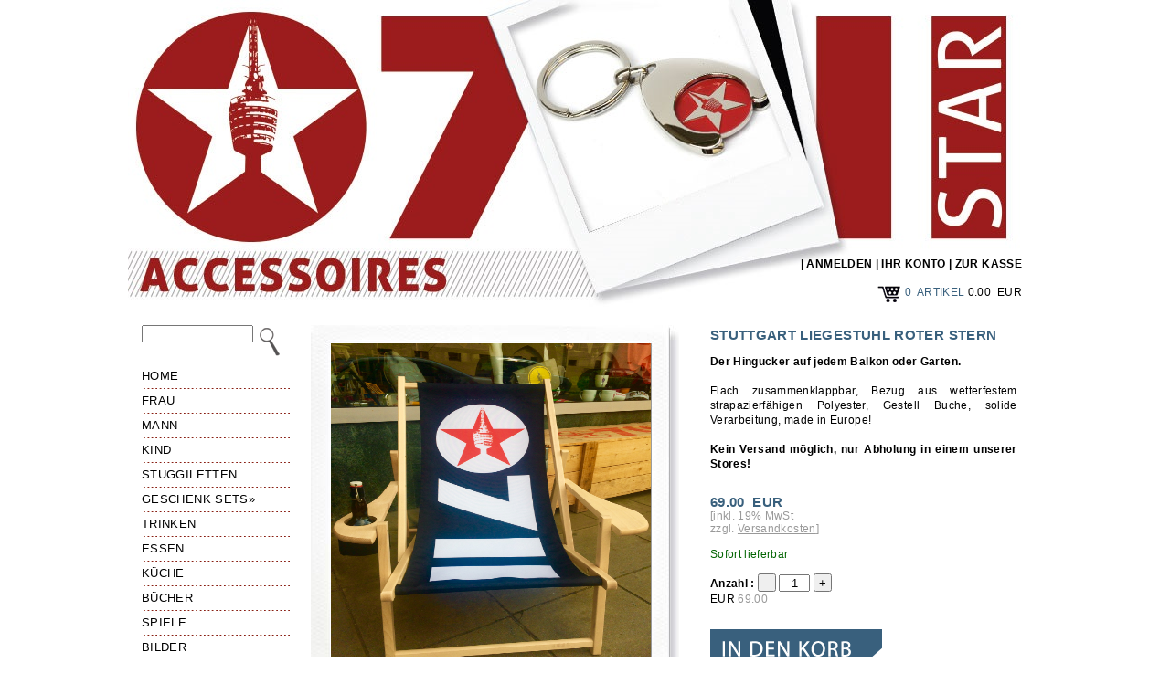

--- FILE ---
content_type: text/html; charset=iso-8859-1
request_url: https://www.0711store.de/de/stuttgart-liegestuhl-roter-stern-p-448?osCsid=e1c25fd15ec55fa5d1ceaf69d5cf72eb
body_size: 10334
content:
<!DOCTYPE html PUBLIC "-//W3C//DTD XHTML 1.0 Transitional//EN" "http://www.w3.org/TR/xhtml1/DTD/xhtml1-transitional.dtd">
<html>
    <head>
        <meta http-equiv="Content-Type" content="text/html; charset=iso-8859-1" />
        <title>Stuttgart Liegestuhl Roter Stern | 0711Store Stuttgart Shirts & Stuttgart Promotion Merchandising</title>
        <base href="https://www.0711store.de/"></base>
        <meta name="Description" content="Stuttgart Liegestuhl Roter Stern, einfach online bestellen. Stuttgart Shirts, Baden-Würtemberg Shirts, Schwaben Shirts, STGT Shirts von 0711Store" />
        <meta name="Keywords" content="Stuttgart Liegestuhl Roter Stern, Stuttgart Shirts, Baden-Würtemberg Shirts, Schwaben Shirts, STGT Shirts von 0711Store" />
        <meta name="author" content="Marion Ringhofer" />
        <meta name="copyright" content="Marion Ringhofer"/>
        <meta name="language" content="de"/>
		<style type="text/css" media="all">@import url(style/style.css);</style>
		<meta property="og:title" content="Stuttgart Liegestuhl Roter Stern | 0711Store Stuttgart Shirts & Stuttgart Promotion Merchandising" />
		<meta property="og:type" content="article" />
		<meta property="og:url" content="https://www.0711store.de/de/stuttgart-liegestuhl-roter-stern-p-448" />
		<meta property="og:image" content="https://www.0711store.de/images/Liegestuhl.jpg?osCsid=e1c25fd15ec55fa5d1ceaf69d5cf72eb" />
		<meta property="og:site_name" content="s-t-g-t / 0711Store" />
		<meta property="fb:admins" content="1387951011" />
		<link type="text/css" href="js/css/prettyPhoto.css" rel="stylesheet" />
		<link rel="canonical" href="https://www.0711store.de/de/stuttgart-liegestuhl-roter-stern-p-448" />
		<script type="text/javascript" src="js/jquery-1.6.2.min.js"></script>
		<script type="text/javascript" src="js/jquery.prettyPhoto.js"></script>
        <script type="text/javascript" src="js/jquery-script.js"></script>
		
        <script type="text/javascript">
 	var _gaq = _gaq || [];
  	_gaq.push(['_setAccount', 'UA-18006404-1']);
  	_gaq.push(['_setCustomVar', 1, 'Kategorie', 'all', 3]);
      _gaq.push(['_addIgnoredOrganic', 'S-T-G-T']);
      _gaq.push(['_setAllowAnchor', true]);
   _gaq.push(['_trackPageview']);

  (function() {
    var ga = document.createElement('script'); ga.type = 'text/javascript'; ga.async = true;
    ga.src = ('https:' == document.location.protocol ? 'https://ssl' : 'http://www') + '.google-analytics.com/ga.js';
    var s = document.getElementsByTagName('script')[0]; s.parentNode.insertBefore(ga, s);
  })();
</script>    </head>
    <body>
<!-- header //-->
<div id="fb-root"></div><script>(function(d, s, id) {  var js, fjs = d.getElementsByTagName(s)[0];  if (d.getElementById(id)) {return;}  js = d.createElement(s); js.id = id;  js.src = "//connect.facebook.net/de_DE/all.js#xfbml=1&appId=145367972140035";  fjs.parentNode.insertBefore(js, fjs);}(document, 'script', 'facebook-jssdk'));</script><!-- BOF Parts for header.php //--><style>    .color{        background-color: #39607d;}.font-color {    color: #39607d}h2 {    color: #39607d}h1 {    color: #39607d}    </style><div id="bmx-shop">		<div id="header">                <a href="https://www.0711store.de/de/?osCsid=e1c25fd15ec55fa5d1ceaf69d5cf72eb" title="Stuttgart Shirts, Stuttgart Taschen, Baden-Württemberg Shirts, Schwaben Shirts, stgt Shirts, stgt Taschen und viele weitere liebevolle stgt T-Shirts bzw. Stuttgart Artikel von 0711Store">                    <img src="includes/languages/german/images/Head-Accessoires.jpg" border="0" alt="Stuttgart Shirts, Stuttgart Taschen, Baden-Württemberg Shirts, Schwaben Shirts, stgt Shirts, stgt Taschen und viele weitere liebevolle stgt T-Shirts bzw. Stuttgart Artikel von 0711Store" title=" Stuttgart Shirts, Stuttgart Taschen, Baden-Württemberg Shirts, Schwaben Shirts, stgt Shirts, stgt Taschen und viele weitere liebevolle stgt T-Shirts bzw. Stuttgart Artikel von 0711Store " />                </a> 		                <!-- shopping_cart //-->          
<div id="bmx-shop-contact"><div class="l"></div><strong>&nbsp;|&nbsp;<a href="https://www.0711store.de/de/login.php?osCsid=e1c25fd15ec55fa5d1ceaf69d5cf72eb">ANMELDEN</a> | <a href="https://www.0711store.de/de/account.php?osCsid=e1c25fd15ec55fa5d1ceaf69d5cf72eb">IHR KONTO</a> | <a href="https://www.0711store.de/de/checkout_shipping.php?osCsid=e1c25fd15ec55fa5d1ceaf69d5cf72eb">ZUR KASSE</a></strong></div><div id="bmx-shop-contact" style="bottom:-10px; margin:10px 0"><div id="cart"><a href="https://www.0711store.de/de/shopping_cart.php?osCsid=e1c25fd15ec55fa5d1ceaf69d5cf72eb"><p class="l"><img src="images/icons/shopping-cart.gif" /></p></a>&nbsp;<a href="https://www.0711store.de/de/shopping_cart.php?osCsid=e1c25fd15ec55fa5d1ceaf69d5cf72eb"><span class="font-color" id="showCart">0 &nbsp;ARTIKEL</span></a><div><p><b><a href="https://www.0711store.de/de/shopping_cart.php?osCsid=e1c25fd15ec55fa5d1ceaf69d5cf72eb">ARTIKEL</a></b></p>0<span class="tl">&nbsp;</span><p><a href="https://www.0711store.de/de/shipping.php?osCsid=e1c25fd15ec55fa5d1ceaf69d5cf72eb"><b>Versandinformation</b></a></p><p>Die Lieferung erfolgt kostenlos bei einem Bestellwert innerhalb: </p><p class="l">Deu<br />EU<br />Europa (Rest)<br />Welt</p><p class="r" style="text-align : right">ab &nbsp;&nbsp;&nbsp;99&euro;<br />ab 299&euro;<br />ab 499&euro;<br />ab 699&euro;<br /></p></div> 0.00 &nbsp;EUR</div></div>
			</div>	<div id="main">		<div id="content">                    <div class="p-l">                    <!-- EOF Parts for header.php //--><!-- body //-->
<!-- body_text //-->
			<form name="cart_quantity" action="https://www.0711store.de/de/stuttgart-liegestuhl-roter-stern-p-448?action=add_product&amp;language=de&amp;osCsid=e1c25fd15ec55fa5d1ceaf69d5cf72eb" method="post">

				<div class="content-l" style="width:52%">



				<div class="bmx-kategorie" style="height:455px; width:403px"><a href="https://www.0711store.de/images/Liegestuhl.jpg?osCsid=e1c25fd15ec55fa5d1ceaf69d5cf72eb" target="_blank" rel="prettyPhoto[gallery]" title="Stuttgart Liegestuhl Roter Stern"><img src="images/Liegestuhl.jpg" border="0" alt="Stuttgart Liegestuhl Roter Stern" title=" Stuttgart Liegestuhl Roter Stern " style="width:350px; height:350px; background: url('/images/layout/polaroid-stgt-big.jpg') no-repeat; padding: 20px 31px 80px 22px;" /></a></div><br>	<div class="fb-like" data-href="https://www.0711store.de/de/stuttgart-liegestuhl-roter-stern-p-448" data-send="false" data-width="370" data-show-faces="true" data-font="arial"></div>
					</div>


				<div class="content-l" style="width:40%;text-align:justify">
					<h1 style="padding-top:0px; font-size:15px" class="font-color">Stuttgart Liegestuhl Roter Stern</h1>
				<p>
					<b>Der Hingucker auf jedem Balkon oder Garten. </b>
<br>
<br>
Flach zusammenklappbar, Bezug aus wetterfestem strapazierfähigen Polyester, Gestell Buche, solide Verarbeitung, made in Europe!
<br>
<br>
<b>Kein Versand möglich, nur Abholung in einem unserer Stores!</b>				</p>
					                                <div class="price" style="padding-top:20px">
<h2>69.00 &nbsp;EUR</h2><span>[inkl. 19% MwSt <br>zzgl. <a href="https://www.0711store.de/de/-n-127?newsPath=23&amp;osCsid=e1c25fd15ec55fa5d1ceaf69d5cf72eb" class="tax_info"><u>Versandkosten</u></a>]</span><br /><br /><span style="color:#006400">Sofort lieferbar</span>	<br />
	<br />



<b>Anzahl : </b><input type="button" value="-" style="width:20px;height:20px;" id="minus"/>
<input name="quantity" type="text" class="moduleRow" id="quant" style="width:30px;padding:0;margin:0;text-align:center" value="1" size="3" maxlength="4" />
<input type="button" value="+" style="width:20px;height:20px;" id="plus"/>
<input id="jsnormalprice" type="hidden" value="69" />
<input id="jsspecialprice" type="hidden" value="" />
<br /><p>
EUR&nbsp;<span id="jsnormalpriceshow">69.00 &nbsp;</span>
</p>
<p style="padding-top:20px;">
	<input type="hidden" name="products_id" value="448"><input type="image" src="includes/languages/german/images/buttons/button_cart.png" border="0" alt="In den Warenkorb" title=" In den Warenkorb " align=absmiddle class="color"></p>

						 </div>
				</div>

      <!-- also_purchased_products //-->
<div id="subheader" style="position: relative; padding-top: 50px;">
        <div style="position: absolute; top:58px; right:70px; text-transform: uppercase;"><a href="https://www.0711store.de/de/?osCsid=e1c25fd15ec55fa5d1ceaf69d5cf72eb" title="Kunden kauften zusätzlich">Kunden kauften zusätzlich</a></div>
		<img src="images/layout/stgt-trennlinie-top.png" alt="Stuttgart Shirts, Stuttgart Taschen, Baden-Württemberg Shirts, Schwaben Shirts, stgt Shirts, stgt Taschen und viele weitere liebevolle stgt T-Shirts bzw. Stuttgart Artikel von 0711Store" class="color"/>
		</div>
<div>			<div class="bmx-kategorie"><a href="https://www.0711store.de/de/brezelbild-p-484?osCsid=e1c25fd15ec55fa5d1ceaf69d5cf72eb"><img src="images/thumbs_cache/brezel_bild_stuttgart_0711_store_1.jpg" border="0" alt="Brezelbild" title=" Brezelbild " width="207" height="207" /></a><br><a href="https://www.0711store.de/de/brezelbild-p-484?osCsid=e1c25fd15ec55fa5d1ceaf69d5cf72eb">Brezelbild</a></div>
</div>
<!-- also_purchased_products_eof //-->
	</form>
<!-- body_eof //-->

<div id="footer" style="position: relative">
        <img src="images/layout/stgt-trennlinie-bottom.png" alt="Stuttgart Shirts, Stuttgart Taschen, Baden-Württemberg Shirts, Schwaben Shirts, stgt Shirts, stgt Taschen und viele weitere liebevolle stgt T-Shirts bzw. Stuttgart Artikel von 0711Store" class="color"/>
        <div style="position: absolute; bottom:8px; left:20px; text-transform: uppercase;"><a href="https://www.0711store.de/de/impressum-n-79?osCsid=e1c25fd15ec55fa5d1ceaf69d5cf72eb">Impressum</a> | <a href="https://www.0711store.de/de/agb-n-77?osCsid=e1c25fd15ec55fa5d1ceaf69d5cf72eb">AGB</a> | <a href="https://www.0711store.de/de/widerrufsbelehrung-n-78?osCsid=e1c25fd15ec55fa5d1ceaf69d5cf72eb">Widerrufsbelehrung</a> | <a href="https://www.0711store.de/de/datenschutzerklaerung-n-80?osCsid=e1c25fd15ec55fa5d1ceaf69d5cf72eb">Datenschutzerklärung</a> | <a href="https://www.0711store.de/de/ueber-uns-n-81?osCsid=e1c25fd15ec55fa5d1ceaf69d5cf72eb">Über uns</a> | <a href="https://www.0711store.de/de/contact_us.php?osCsid=e1c25fd15ec55fa5d1ceaf69d5cf72eb">Kontakt</a></div>
</div>

<div style="width:778px; text-align: justify;">
<p>
	<p class="MsoNormal"><b style="mso-bidi-font-weight:normal"><span style="mso-bidi-font-family:Calibri;mso-bidi-theme-font:minor-latin">VON DER SCHNAPSIDEE ZUM STATEMENT-SHIRT. ODER: WIE ALLES BEGANN&hellip;</span></b></p>
<p class="MsoNormal"><b style="mso-bidi-font-weight:normal"><span style="mso-bidi-font-family:Calibri;mso-bidi-theme-font:minor-latin">&nbsp;</span></b></p>
<p class="MsoNormal"><b style="mso-bidi-font-weight:normal"><span style="mso-bidi-font-family:Calibri;mso-bidi-theme-font:minor-latin">STUTTGART IST VIEL SCH&Ouml;NER ALS BERLIN!</span></b></p>
<p class="MsoNormal"><span style="mso-bidi-font-family:Calibri;mso-bidi-theme-font:&#10;minor-latin">WM 2006. Die ganze Welt schaut nach Stuttgart. Das Sommerm&auml;rchen ist im S&uuml;den Deutschlands angekommen. Endlich wei&szlig; die Welt, was wir Stuttgarter im Grunde unseres Herzens schon immer gef&uuml;hlt haben: Stuttgart ist viel sch&ouml;ner als Berlin! Schnell kommt bei mir die Frage auf: Wie zeigt man eigentlich, dass man ein Stuttgarter ist? Die Holl&auml;nder st&uuml;rmen Stuttgart in Orange, die Franzosen kommen in Blau &ndash; Schwarz Rot Gold &ndash; klar, auch gut &hellip; Aber: ES GIBT KEINE STUTTGART SHIRTS &ndash; ein Skandal! Einige Wochen sp&auml;ter - aus einer &bdquo;Schnapslaune&ldquo; heraus -<span style="mso-spacerun:yes">&nbsp; </span>f&auml;llt der Entschluss: Ein geiles Stuttgart-Shirt muss her!&nbsp;&nbsp;</span><b style="mso-bidi-font-weight:normal"><span style="mso-bidi-font-family:Calibri;mso-bidi-theme-font:minor-latin">GESAGT. GETAN!&nbsp;</span></b></p>
<p class="MsoNormal">Heute ist unser Label bekannt und beliebt und wir sind stolz darauf! Auf unseren Erfolg und noch mehr auf unsere Heimatstadt Stuttgart mit allen tollen, lieben Menschen, die hier leben!</p>
<p class="MsoNormal">&nbsp;</p>
<!--[if gte mso 9]><xml>
<o:OfficeDocumentSettings>
<o:AllowPNG />
</o:OfficeDocumentSettings>
</xml><![endif]--><!--[if gte mso 9]><xml>
<w:WordDocument>
<w:View>Normal</w:View>
<w:Zoom>0</w:Zoom>
<w:TrackMoves />
<w:TrackFormatting />
<w:HyphenationZone>21</w:HyphenationZone>
<w:PunctuationKerning />
<w:ValidateAgainstSchemas />
<w:SaveIfXMLInvalid>false</w:SaveIfXMLInvalid>
<w:IgnoreMixedContent>false</w:IgnoreMixedContent>
<w:AlwaysShowPlaceholderText>false</w:AlwaysShowPlaceholderText>
<w:DoNotPromoteQF />
<w:LidThemeOther>DE</w:LidThemeOther>
<w:LidThemeAsian>X-NONE</w:LidThemeAsian>
<w:LidThemeComplexScript>X-NONE</w:LidThemeComplexScript>
<w:Compatibility>
<w:BreakWrappedTables />
<w:SnapToGridInCell />
<w:WrapTextWithPunct />
<w:UseAsianBreakRules />
<w:DontGrowAutofit />
<w:SplitPgBreakAndParaMark />
<w:EnableOpenTypeKerning />
<w:DontFlipMirrorIndents />
<w:OverrideTableStyleHps />
</w:Compatibility>
<m:mathPr>
<m:mathFont m:val="Cambria Math" />
<m:brkBin m:val="before" />
<m:brkBinSub m:val="&#45;-" />
<m:smallFrac m:val="off" />
<m:dispDef />
<m:lMargin m:val="0" />
<m:rMargin m:val="0" />
<m:defJc m:val="centerGroup" />
<m:wrapIndent m:val="1440" />
<m:intLim m:val="subSup" />
<m:naryLim m:val="undOvr" />
</m:mathPr></w:WordDocument>
</xml><![endif]--><!--[if gte mso 9]><xml>
<w:LatentStyles DefLockedState="false" DefUnhideWhenUsed="false"
DefSemiHidden="false" DefQFormat="false" DefPriority="99"
LatentStyleCount="375">
<w:LsdException Locked="false" Priority="0" QFormat="true" Name="Normal" />
<w:LsdException Locked="false" Priority="9" QFormat="true" Name="heading 1" />
<w:LsdException Locked="false" Priority="9" SemiHidden="true"
UnhideWhenUsed="true" QFormat="true" Name="heading 2" />
<w:LsdException Locked="false" Priority="9" SemiHidden="true"
UnhideWhenUsed="true" QFormat="true" Name="heading 3" />
<w:LsdException Locked="false" Priority="9" SemiHidden="true"
UnhideWhenUsed="true" QFormat="true" Name="heading 4" />
<w:LsdException Locked="false" Priority="9" SemiHidden="true"
UnhideWhenUsed="true" QFormat="true" Name="heading 5" />
<w:LsdException Locked="false" Priority="9" SemiHidden="true"
UnhideWhenUsed="true" QFormat="true" Name="heading 6" />
<w:LsdException Locked="false" Priority="9" SemiHidden="true"
UnhideWhenUsed="true" QFormat="true" Name="heading 7" />
<w:LsdException Locked="false" Priority="9" SemiHidden="true"
UnhideWhenUsed="true" QFormat="true" Name="heading 8" />
<w:LsdException Locked="false" Priority="9" SemiHidden="true"
UnhideWhenUsed="true" QFormat="true" Name="heading 9" />
<w:LsdException Locked="false" SemiHidden="true" UnhideWhenUsed="true"
Name="index 1" />
<w:LsdException Locked="false" SemiHidden="true" UnhideWhenUsed="true"
Name="index 2" />
<w:LsdException Locked="false" SemiHidden="true" UnhideWhenUsed="true"
Name="index 3" />
<w:LsdException Locked="false" SemiHidden="true" UnhideWhenUsed="true"
Name="index 4" />
<w:LsdException Locked="false" SemiHidden="true" UnhideWhenUsed="true"
Name="index 5" />
<w:LsdException Locked="false" SemiHidden="true" UnhideWhenUsed="true"
Name="index 6" />
<w:LsdException Locked="false" SemiHidden="true" UnhideWhenUsed="true"
Name="index 7" />
<w:LsdException Locked="false" SemiHidden="true" UnhideWhenUsed="true"
Name="index 8" />
<w:LsdException Locked="false" SemiHidden="true" UnhideWhenUsed="true"
Name="index 9" />
<w:LsdException Locked="false" Priority="39" SemiHidden="true"
UnhideWhenUsed="true" Name="toc 1" />
<w:LsdException Locked="false" Priority="39" SemiHidden="true"
UnhideWhenUsed="true" Name="toc 2" />
<w:LsdException Locked="false" Priority="39" SemiHidden="true"
UnhideWhenUsed="true" Name="toc 3" />
<w:LsdException Locked="false" Priority="39" SemiHidden="true"
UnhideWhenUsed="true" Name="toc 4" />
<w:LsdException Locked="false" Priority="39" SemiHidden="true"
UnhideWhenUsed="true" Name="toc 5" />
<w:LsdException Locked="false" Priority="39" SemiHidden="true"
UnhideWhenUsed="true" Name="toc 6" />
<w:LsdException Locked="false" Priority="39" SemiHidden="true"
UnhideWhenUsed="true" Name="toc 7" />
<w:LsdException Locked="false" Priority="39" SemiHidden="true"
UnhideWhenUsed="true" Name="toc 8" />
<w:LsdException Locked="false" Priority="39" SemiHidden="true"
UnhideWhenUsed="true" Name="toc 9" />
<w:LsdException Locked="false" SemiHidden="true" UnhideWhenUsed="true"
Name="Normal Indent" />
<w:LsdException Locked="false" SemiHidden="true" UnhideWhenUsed="true"
Name="footnote text" />
<w:LsdException Locked="false" SemiHidden="true" UnhideWhenUsed="true"
Name="annotation text" />
<w:LsdException Locked="false" SemiHidden="true" UnhideWhenUsed="true"
Name="header" />
<w:LsdException Locked="false" SemiHidden="true" UnhideWhenUsed="true"
Name="footer" />
<w:LsdException Locked="false" SemiHidden="true" UnhideWhenUsed="true"
Name="index heading" />
<w:LsdException Locked="false" Priority="35" SemiHidden="true"
UnhideWhenUsed="true" QFormat="true" Name="caption" />
<w:LsdException Locked="false" SemiHidden="true" UnhideWhenUsed="true"
Name="table of figures" />
<w:LsdException Locked="false" SemiHidden="true" UnhideWhenUsed="true"
Name="envelope address" />
<w:LsdException Locked="false" SemiHidden="true" UnhideWhenUsed="true"
Name="envelope return" />
<w:LsdException Locked="false" SemiHidden="true" UnhideWhenUsed="true"
Name="footnote reference" />
<w:LsdException Locked="false" SemiHidden="true" UnhideWhenUsed="true"
Name="annotation reference" />
<w:LsdException Locked="false" SemiHidden="true" UnhideWhenUsed="true"
Name="line number" />
<w:LsdException Locked="false" SemiHidden="true" UnhideWhenUsed="true"
Name="page number" />
<w:LsdException Locked="false" SemiHidden="true" UnhideWhenUsed="true"
Name="endnote reference" />
<w:LsdException Locked="false" SemiHidden="true" UnhideWhenUsed="true"
Name="endnote text" />
<w:LsdException Locked="false" SemiHidden="true" UnhideWhenUsed="true"
Name="table of authorities" />
<w:LsdException Locked="false" SemiHidden="true" UnhideWhenUsed="true"
Name="macro" />
<w:LsdException Locked="false" SemiHidden="true" UnhideWhenUsed="true"
Name="toa heading" />
<w:LsdException Locked="false" SemiHidden="true" UnhideWhenUsed="true"
Name="List" />
<w:LsdException Locked="false" SemiHidden="true" UnhideWhenUsed="true"
Name="List Bullet" />
<w:LsdException Locked="false" SemiHidden="true" UnhideWhenUsed="true"
Name="List Number" />
<w:LsdException Locked="false" SemiHidden="true" UnhideWhenUsed="true"
Name="List 2" />
<w:LsdException Locked="false" SemiHidden="true" UnhideWhenUsed="true"
Name="List 3" />
<w:LsdException Locked="false" SemiHidden="true" UnhideWhenUsed="true"
Name="List 4" />
<w:LsdException Locked="false" SemiHidden="true" UnhideWhenUsed="true"
Name="List 5" />
<w:LsdException Locked="false" SemiHidden="true" UnhideWhenUsed="true"
Name="List Bullet 2" />
<w:LsdException Locked="false" SemiHidden="true" UnhideWhenUsed="true"
Name="List Bullet 3" />
<w:LsdException Locked="false" SemiHidden="true" UnhideWhenUsed="true"
Name="List Bullet 4" />
<w:LsdException Locked="false" SemiHidden="true" UnhideWhenUsed="true"
Name="List Bullet 5" />
<w:LsdException Locked="false" SemiHidden="true" UnhideWhenUsed="true"
Name="List Number 2" />
<w:LsdException Locked="false" SemiHidden="true" UnhideWhenUsed="true"
Name="List Number 3" />
<w:LsdException Locked="false" SemiHidden="true" UnhideWhenUsed="true"
Name="List Number 4" />
<w:LsdException Locked="false" SemiHidden="true" UnhideWhenUsed="true"
Name="List Number 5" />
<w:LsdException Locked="false" Priority="10" QFormat="true" Name="Title" />
<w:LsdException Locked="false" SemiHidden="true" UnhideWhenUsed="true"
Name="Closing" />
<w:LsdException Locked="false" SemiHidden="true" UnhideWhenUsed="true"
Name="Signature" />
<w:LsdException Locked="false" Priority="1" SemiHidden="true"
UnhideWhenUsed="true" Name="Default Paragraph Font" />
<w:LsdException Locked="false" SemiHidden="true" UnhideWhenUsed="true"
Name="Body Text" />
<w:LsdException Locked="false" SemiHidden="true" UnhideWhenUsed="true"
Name="Body Text Indent" />
<w:LsdException Locked="false" SemiHidden="true" UnhideWhenUsed="true"
Name="List Continue" />
<w:LsdException Locked="false" SemiHidden="true" UnhideWhenUsed="true"
Name="List Continue 2" />
<w:LsdException Locked="false" SemiHidden="true" UnhideWhenUsed="true"
Name="List Continue 3" />
<w:LsdException Locked="false" SemiHidden="true" UnhideWhenUsed="true"
Name="List Continue 4" />
<w:LsdException Locked="false" SemiHidden="true" UnhideWhenUsed="true"
Name="List Continue 5" />
<w:LsdException Locked="false" SemiHidden="true" UnhideWhenUsed="true"
Name="Message Header" />
<w:LsdException Locked="false" Priority="11" QFormat="true" Name="Subtitle" />
<w:LsdException Locked="false" SemiHidden="true" UnhideWhenUsed="true"
Name="Salutation" />
<w:LsdException Locked="false" SemiHidden="true" UnhideWhenUsed="true"
Name="Date" />
<w:LsdException Locked="false" SemiHidden="true" UnhideWhenUsed="true"
Name="Body Text First Indent" />
<w:LsdException Locked="false" SemiHidden="true" UnhideWhenUsed="true"
Name="Body Text First Indent 2" />
<w:LsdException Locked="false" SemiHidden="true" UnhideWhenUsed="true"
Name="Note Heading" />
<w:LsdException Locked="false" SemiHidden="true" UnhideWhenUsed="true"
Name="Body Text 2" />
<w:LsdException Locked="false" SemiHidden="true" UnhideWhenUsed="true"
Name="Body Text 3" />
<w:LsdException Locked="false" SemiHidden="true" UnhideWhenUsed="true"
Name="Body Text Indent 2" />
<w:LsdException Locked="false" SemiHidden="true" UnhideWhenUsed="true"
Name="Body Text Indent 3" />
<w:LsdException Locked="false" SemiHidden="true" UnhideWhenUsed="true"
Name="Block Text" />
<w:LsdException Locked="false" SemiHidden="true" UnhideWhenUsed="true"
Name="Hyperlink" />
<w:LsdException Locked="false" SemiHidden="true" UnhideWhenUsed="true"
Name="FollowedHyperlink" />
<w:LsdException Locked="false" Priority="22" QFormat="true" Name="Strong" />
<w:LsdException Locked="false" Priority="20" QFormat="true" Name="Emphasis" />
<w:LsdException Locked="false" SemiHidden="true" UnhideWhenUsed="true"
Name="Document Map" />
<w:LsdException Locked="false" SemiHidden="true" UnhideWhenUsed="true"
Name="Plain Text" />
<w:LsdException Locked="false" SemiHidden="true" UnhideWhenUsed="true"
Name="E-mail Signature" />
<w:LsdException Locked="false" SemiHidden="true" UnhideWhenUsed="true"
Name="HTML Top of Form" />
<w:LsdException Locked="false" SemiHidden="true" UnhideWhenUsed="true"
Name="HTML Bottom of Form" />
<w:LsdException Locked="false" SemiHidden="true" UnhideWhenUsed="true"
Name="Normal (Web)" />
<w:LsdException Locked="false" SemiHidden="true" UnhideWhenUsed="true"
Name="HTML Acronym" />
<w:LsdException Locked="false" SemiHidden="true" UnhideWhenUsed="true"
Name="HTML Address" />
<w:LsdException Locked="false" SemiHidden="true" UnhideWhenUsed="true"
Name="HTML Cite" />
<w:LsdException Locked="false" SemiHidden="true" UnhideWhenUsed="true"
Name="HTML Code" />
<w:LsdException Locked="false" SemiHidden="true" UnhideWhenUsed="true"
Name="HTML Definition" />
<w:LsdException Locked="false" SemiHidden="true" UnhideWhenUsed="true"
Name="HTML Keyboard" />
<w:LsdException Locked="false" SemiHidden="true" UnhideWhenUsed="true"
Name="HTML Preformatted" />
<w:LsdException Locked="false" SemiHidden="true" UnhideWhenUsed="true"
Name="HTML Sample" />
<w:LsdException Locked="false" SemiHidden="true" UnhideWhenUsed="true"
Name="HTML Typewriter" />
<w:LsdException Locked="false" SemiHidden="true" UnhideWhenUsed="true"
Name="HTML Variable" />
<w:LsdException Locked="false" SemiHidden="true" UnhideWhenUsed="true"
Name="Normal Table" />
<w:LsdException Locked="false" SemiHidden="true" UnhideWhenUsed="true"
Name="annotation subject" />
<w:LsdException Locked="false" SemiHidden="true" UnhideWhenUsed="true"
Name="No List" />
<w:LsdException Locked="false" SemiHidden="true" UnhideWhenUsed="true"
Name="Outline List 1" />
<w:LsdException Locked="false" SemiHidden="true" UnhideWhenUsed="true"
Name="Outline List 2" />
<w:LsdException Locked="false" SemiHidden="true" UnhideWhenUsed="true"
Name="Outline List 3" />
<w:LsdException Locked="false" SemiHidden="true" UnhideWhenUsed="true"
Name="Table Simple 1" />
<w:LsdException Locked="false" SemiHidden="true" UnhideWhenUsed="true"
Name="Table Simple 2" />
<w:LsdException Locked="false" SemiHidden="true" UnhideWhenUsed="true"
Name="Table Simple 3" />
<w:LsdException Locked="false" SemiHidden="true" UnhideWhenUsed="true"
Name="Table Classic 1" />
<w:LsdException Locked="false" SemiHidden="true" UnhideWhenUsed="true"
Name="Table Classic 2" />
<w:LsdException Locked="false" SemiHidden="true" UnhideWhenUsed="true"
Name="Table Classic 3" />
<w:LsdException Locked="false" SemiHidden="true" UnhideWhenUsed="true"
Name="Table Classic 4" />
<w:LsdException Locked="false" SemiHidden="true" UnhideWhenUsed="true"
Name="Table Colorful 1" />
<w:LsdException Locked="false" SemiHidden="true" UnhideWhenUsed="true"
Name="Table Colorful 2" />
<w:LsdException Locked="false" SemiHidden="true" UnhideWhenUsed="true"
Name="Table Colorful 3" />
<w:LsdException Locked="false" SemiHidden="true" UnhideWhenUsed="true"
Name="Table Columns 1" />
<w:LsdException Locked="false" SemiHidden="true" UnhideWhenUsed="true"
Name="Table Columns 2" />
<w:LsdException Locked="false" SemiHidden="true" UnhideWhenUsed="true"
Name="Table Columns 3" />
<w:LsdException Locked="false" SemiHidden="true" UnhideWhenUsed="true"
Name="Table Columns 4" />
<w:LsdException Locked="false" SemiHidden="true" UnhideWhenUsed="true"
Name="Table Columns 5" />
<w:LsdException Locked="false" SemiHidden="true" UnhideWhenUsed="true"
Name="Table Grid 1" />
<w:LsdException Locked="false" SemiHidden="true" UnhideWhenUsed="true"
Name="Table Grid 2" />
<w:LsdException Locked="false" SemiHidden="true" UnhideWhenUsed="true"
Name="Table Grid 3" />
<w:LsdException Locked="false" SemiHidden="true" UnhideWhenUsed="true"
Name="Table Grid 4" />
<w:LsdException Locked="false" SemiHidden="true" UnhideWhenUsed="true"
Name="Table Grid 5" />
<w:LsdException Locked="false" SemiHidden="true" UnhideWhenUsed="true"
Name="Table Grid 6" />
<w:LsdException Locked="false" SemiHidden="true" UnhideWhenUsed="true"
Name="Table Grid 7" />
<w:LsdException Locked="false" SemiHidden="true" UnhideWhenUsed="true"
Name="Table Grid 8" />
<w:LsdException Locked="false" SemiHidden="true" UnhideWhenUsed="true"
Name="Table List 1" />
<w:LsdException Locked="false" SemiHidden="true" UnhideWhenUsed="true"
Name="Table List 2" />
<w:LsdException Locked="false" SemiHidden="true" UnhideWhenUsed="true"
Name="Table List 3" />
<w:LsdException Locked="false" SemiHidden="true" UnhideWhenUsed="true"
Name="Table List 4" />
<w:LsdException Locked="false" SemiHidden="true" UnhideWhenUsed="true"
Name="Table List 5" />
<w:LsdException Locked="false" SemiHidden="true" UnhideWhenUsed="true"
Name="Table List 6" />
<w:LsdException Locked="false" SemiHidden="true" UnhideWhenUsed="true"
Name="Table List 7" />
<w:LsdException Locked="false" SemiHidden="true" UnhideWhenUsed="true"
Name="Table List 8" />
<w:LsdException Locked="false" SemiHidden="true" UnhideWhenUsed="true"
Name="Table 3D effects 1" />
<w:LsdException Locked="false" SemiHidden="true" UnhideWhenUsed="true"
Name="Table 3D effects 2" />
<w:LsdException Locked="false" SemiHidden="true" UnhideWhenUsed="true"
Name="Table 3D effects 3" />
<w:LsdException Locked="false" SemiHidden="true" UnhideWhenUsed="true"
Name="Table Contemporary" />
<w:LsdException Locked="false" SemiHidden="true" UnhideWhenUsed="true"
Name="Table Elegant" />
<w:LsdException Locked="false" SemiHidden="true" UnhideWhenUsed="true"
Name="Table Professional" />
<w:LsdException Locked="false" SemiHidden="true" UnhideWhenUsed="true"
Name="Table Subtle 1" />
<w:LsdException Locked="false" SemiHidden="true" UnhideWhenUsed="true"
Name="Table Subtle 2" />
<w:LsdException Locked="false" SemiHidden="true" UnhideWhenUsed="true"
Name="Table Web 1" />
<w:LsdException Locked="false" SemiHidden="true" UnhideWhenUsed="true"
Name="Table Web 2" />
<w:LsdException Locked="false" SemiHidden="true" UnhideWhenUsed="true"
Name="Table Web 3" />
<w:LsdException Locked="false" SemiHidden="true" UnhideWhenUsed="true"
Name="Balloon Text" />
<w:LsdException Locked="false" Priority="39" Name="Table Grid" />
<w:LsdException Locked="false" SemiHidden="true" UnhideWhenUsed="true"
Name="Table Theme" />
<w:LsdException Locked="false" SemiHidden="true" Name="Placeholder Text" />
<w:LsdException Locked="false" Priority="1" QFormat="true" Name="No Spacing" />
<w:LsdException Locked="false" Priority="60" Name="Light Shading" />
<w:LsdException Locked="false" Priority="61" Name="Light List" />
<w:LsdException Locked="false" Priority="62" Name="Light Grid" />
<w:LsdException Locked="false" Priority="63" Name="Medium Shading 1" />
<w:LsdException Locked="false" Priority="64" Name="Medium Shading 2" />
<w:LsdException Locked="false" Priority="65" Name="Medium List 1" />
<w:LsdException Locked="false" Priority="66" Name="Medium List 2" />
<w:LsdException Locked="false" Priority="67" Name="Medium Grid 1" />
<w:LsdException Locked="false" Priority="68" Name="Medium Grid 2" />
<w:LsdException Locked="false" Priority="69" Name="Medium Grid 3" />
<w:LsdException Locked="false" Priority="70" Name="Dark List" />
<w:LsdException Locked="false" Priority="71" Name="Colorful Shading" />
<w:LsdException Locked="false" Priority="72" Name="Colorful List" />
<w:LsdException Locked="false" Priority="73" Name="Colorful Grid" />
<w:LsdException Locked="false" Priority="60" Name="Light Shading Accent 1" />
<w:LsdException Locked="false" Priority="61" Name="Light List Accent 1" />
<w:LsdException Locked="false" Priority="62" Name="Light Grid Accent 1" />
<w:LsdException Locked="false" Priority="63" Name="Medium Shading 1 Accent 1" />
<w:LsdException Locked="false" Priority="64" Name="Medium Shading 2 Accent 1" />
<w:LsdException Locked="false" Priority="65" Name="Medium List 1 Accent 1" />
<w:LsdException Locked="false" SemiHidden="true" Name="Revision" />
<w:LsdException Locked="false" Priority="34" QFormat="true"
Name="List Paragraph" />
<w:LsdException Locked="false" Priority="29" QFormat="true" Name="Quote" />
<w:LsdException Locked="false" Priority="30" QFormat="true"
Name="Intense Quote" />
<w:LsdException Locked="false" Priority="66" Name="Medium List 2 Accent 1" />
<w:LsdException Locked="false" Priority="67" Name="Medium Grid 1 Accent 1" />
<w:LsdException Locked="false" Priority="68" Name="Medium Grid 2 Accent 1" />
<w:LsdException Locked="false" Priority="69" Name="Medium Grid 3 Accent 1" />
<w:LsdException Locked="false" Priority="70" Name="Dark List Accent 1" />
<w:LsdException Locked="false" Priority="71" Name="Colorful Shading Accent 1" />
<w:LsdException Locked="false" Priority="72" Name="Colorful List Accent 1" />
<w:LsdException Locked="false" Priority="73" Name="Colorful Grid Accent 1" />
<w:LsdException Locked="false" Priority="60" Name="Light Shading Accent 2" />
<w:LsdException Locked="false" Priority="61" Name="Light List Accent 2" />
<w:LsdException Locked="false" Priority="62" Name="Light Grid Accent 2" />
<w:LsdException Locked="false" Priority="63" Name="Medium Shading 1 Accent 2" />
<w:LsdException Locked="false" Priority="64" Name="Medium Shading 2 Accent 2" />
<w:LsdException Locked="false" Priority="65" Name="Medium List 1 Accent 2" />
<w:LsdException Locked="false" Priority="66" Name="Medium List 2 Accent 2" />
<w:LsdException Locked="false" Priority="67" Name="Medium Grid 1 Accent 2" />
<w:LsdException Locked="false" Priority="68" Name="Medium Grid 2 Accent 2" />
<w:LsdException Locked="false" Priority="69" Name="Medium Grid 3 Accent 2" />
<w:LsdException Locked="false" Priority="70" Name="Dark List Accent 2" />
<w:LsdException Locked="false" Priority="71" Name="Colorful Shading Accent 2" />
<w:LsdException Locked="false" Priority="72" Name="Colorful List Accent 2" />
<w:LsdException Locked="false" Priority="73" Name="Colorful Grid Accent 2" />
<w:LsdException Locked="false" Priority="60" Name="Light Shading Accent 3" />
<w:LsdException Locked="false" Priority="61" Name="Light List Accent 3" />
<w:LsdException Locked="false" Priority="62" Name="Light Grid Accent 3" />
<w:LsdException Locked="false" Priority="63" Name="Medium Shading 1 Accent 3" />
<w:LsdException Locked="false" Priority="64" Name="Medium Shading 2 Accent 3" />
<w:LsdException Locked="false" Priority="65" Name="Medium List 1 Accent 3" />
<w:LsdException Locked="false" Priority="66" Name="Medium List 2 Accent 3" />
<w:LsdException Locked="false" Priority="67" Name="Medium Grid 1 Accent 3" />
<w:LsdException Locked="false" Priority="68" Name="Medium Grid 2 Accent 3" />
<w:LsdException Locked="false" Priority="69" Name="Medium Grid 3 Accent 3" />
<w:LsdException Locked="false" Priority="70" Name="Dark List Accent 3" />
<w:LsdException Locked="false" Priority="71" Name="Colorful Shading Accent 3" />
<w:LsdException Locked="false" Priority="72" Name="Colorful List Accent 3" />
<w:LsdException Locked="false" Priority="73" Name="Colorful Grid Accent 3" />
<w:LsdException Locked="false" Priority="60" Name="Light Shading Accent 4" />
<w:LsdException Locked="false" Priority="61" Name="Light List Accent 4" />
<w:LsdException Locked="false" Priority="62" Name="Light Grid Accent 4" />
<w:LsdException Locked="false" Priority="63" Name="Medium Shading 1 Accent 4" />
<w:LsdException Locked="false" Priority="64" Name="Medium Shading 2 Accent 4" />
<w:LsdException Locked="false" Priority="65" Name="Medium List 1 Accent 4" />
<w:LsdException Locked="false" Priority="66" Name="Medium List 2 Accent 4" />
<w:LsdException Locked="false" Priority="67" Name="Medium Grid 1 Accent 4" />
<w:LsdException Locked="false" Priority="68" Name="Medium Grid 2 Accent 4" />
<w:LsdException Locked="false" Priority="69" Name="Medium Grid 3 Accent 4" />
<w:LsdException Locked="false" Priority="70" Name="Dark List Accent 4" />
<w:LsdException Locked="false" Priority="71" Name="Colorful Shading Accent 4" />
<w:LsdException Locked="false" Priority="72" Name="Colorful List Accent 4" />
<w:LsdException Locked="false" Priority="73" Name="Colorful Grid Accent 4" />
<w:LsdException Locked="false" Priority="60" Name="Light Shading Accent 5" />
<w:LsdException Locked="false" Priority="61" Name="Light List Accent 5" />
<w:LsdException Locked="false" Priority="62" Name="Light Grid Accent 5" />
<w:LsdException Locked="false" Priority="63" Name="Medium Shading 1 Accent 5" />
<w:LsdException Locked="false" Priority="64" Name="Medium Shading 2 Accent 5" />
<w:LsdException Locked="false" Priority="65" Name="Medium List 1 Accent 5" />
<w:LsdException Locked="false" Priority="66" Name="Medium List 2 Accent 5" />
<w:LsdException Locked="false" Priority="67" Name="Medium Grid 1 Accent 5" />
<w:LsdException Locked="false" Priority="68" Name="Medium Grid 2 Accent 5" />
<w:LsdException Locked="false" Priority="69" Name="Medium Grid 3 Accent 5" />
<w:LsdException Locked="false" Priority="70" Name="Dark List Accent 5" />
<w:LsdException Locked="false" Priority="71" Name="Colorful Shading Accent 5" />
<w:LsdException Locked="false" Priority="72" Name="Colorful List Accent 5" />
<w:LsdException Locked="false" Priority="73" Name="Colorful Grid Accent 5" />
<w:LsdException Locked="false" Priority="60" Name="Light Shading Accent 6" />
<w:LsdException Locked="false" Priority="61" Name="Light List Accent 6" />
<w:LsdException Locked="false" Priority="62" Name="Light Grid Accent 6" />
<w:LsdException Locked="false" Priority="63" Name="Medium Shading 1 Accent 6" />
<w:LsdException Locked="false" Priority="64" Name="Medium Shading 2 Accent 6" />
<w:LsdException Locked="false" Priority="65" Name="Medium List 1 Accent 6" />
<w:LsdException Locked="false" Priority="66" Name="Medium List 2 Accent 6" />
<w:LsdException Locked="false" Priority="67" Name="Medium Grid 1 Accent 6" />
<w:LsdException Locked="false" Priority="68" Name="Medium Grid 2 Accent 6" />
<w:LsdException Locked="false" Priority="69" Name="Medium Grid 3 Accent 6" />
<w:LsdException Locked="false" Priority="70" Name="Dark List Accent 6" />
<w:LsdException Locked="false" Priority="71" Name="Colorful Shading Accent 6" />
<w:LsdException Locked="false" Priority="72" Name="Colorful List Accent 6" />
<w:LsdException Locked="false" Priority="73" Name="Colorful Grid Accent 6" />
<w:LsdException Locked="false" Priority="19" QFormat="true"
Name="Subtle Emphasis" />
<w:LsdException Locked="false" Priority="21" QFormat="true"
Name="Intense Emphasis" />
<w:LsdException Locked="false" Priority="31" QFormat="true"
Name="Subtle Reference" />
<w:LsdException Locked="false" Priority="32" QFormat="true"
Name="Intense Reference" />
<w:LsdException Locked="false" Priority="33" QFormat="true" Name="Book Title" />
<w:LsdException Locked="false" Priority="37" SemiHidden="true"
UnhideWhenUsed="true" Name="Bibliography" />
<w:LsdException Locked="false" Priority="39" SemiHidden="true"
UnhideWhenUsed="true" QFormat="true" Name="TOC Heading" />
<w:LsdException Locked="false" Priority="41" Name="Plain Table 1" />
<w:LsdException Locked="false" Priority="42" Name="Plain Table 2" />
<w:LsdException Locked="false" Priority="43" Name="Plain Table 3" />
<w:LsdException Locked="false" Priority="44" Name="Plain Table 4" />
<w:LsdException Locked="false" Priority="45" Name="Plain Table 5" />
<w:LsdException Locked="false" Priority="40" Name="Grid Table Light" />
<w:LsdException Locked="false" Priority="46" Name="Grid Table 1 Light" />
<w:LsdException Locked="false" Priority="47" Name="Grid Table 2" />
<w:LsdException Locked="false" Priority="48" Name="Grid Table 3" />
<w:LsdException Locked="false" Priority="49" Name="Grid Table 4" />
<w:LsdException Locked="false" Priority="50" Name="Grid Table 5 Dark" />
<w:LsdException Locked="false" Priority="51" Name="Grid Table 6 Colorful" />
<w:LsdException Locked="false" Priority="52" Name="Grid Table 7 Colorful" />
<w:LsdException Locked="false" Priority="46"
Name="Grid Table 1 Light Accent 1" />
<w:LsdException Locked="false" Priority="47" Name="Grid Table 2 Accent 1" />
<w:LsdException Locked="false" Priority="48" Name="Grid Table 3 Accent 1" />
<w:LsdException Locked="false" Priority="49" Name="Grid Table 4 Accent 1" />
<w:LsdException Locked="false" Priority="50" Name="Grid Table 5 Dark Accent 1" />
<w:LsdException Locked="false" Priority="51"
Name="Grid Table 6 Colorful Accent 1" />
<w:LsdException Locked="false" Priority="52"
Name="Grid Table 7 Colorful Accent 1" />
<w:LsdException Locked="false" Priority="46"
Name="Grid Table 1 Light Accent 2" />
<w:LsdException Locked="false" Priority="47" Name="Grid Table 2 Accent 2" />
<w:LsdException Locked="false" Priority="48" Name="Grid Table 3 Accent 2" />
<w:LsdException Locked="false" Priority="49" Name="Grid Table 4 Accent 2" />
<w:LsdException Locked="false" Priority="50" Name="Grid Table 5 Dark Accent 2" />
<w:LsdException Locked="false" Priority="51"
Name="Grid Table 6 Colorful Accent 2" />
<w:LsdException Locked="false" Priority="52"
Name="Grid Table 7 Colorful Accent 2" />
<w:LsdException Locked="false" Priority="46"
Name="Grid Table 1 Light Accent 3" />
<w:LsdException Locked="false" Priority="47" Name="Grid Table 2 Accent 3" />
<w:LsdException Locked="false" Priority="48" Name="Grid Table 3 Accent 3" />
<w:LsdException Locked="false" Priority="49" Name="Grid Table 4 Accent 3" />
<w:LsdException Locked="false" Priority="50" Name="Grid Table 5 Dark Accent 3" />
<w:LsdException Locked="false" Priority="51"
Name="Grid Table 6 Colorful Accent 3" />
<w:LsdException Locked="false" Priority="52"
Name="Grid Table 7 Colorful Accent 3" />
<w:LsdException Locked="false" Priority="46"
Name="Grid Table 1 Light Accent 4" />
<w:LsdException Locked="false" Priority="47" Name="Grid Table 2 Accent 4" />
<w:LsdException Locked="false" Priority="48" Name="Grid Table 3 Accent 4" />
<w:LsdException Locked="false" Priority="49" Name="Grid Table 4 Accent 4" />
<w:LsdException Locked="false" Priority="50" Name="Grid Table 5 Dark Accent 4" />
<w:LsdException Locked="false" Priority="51"
Name="Grid Table 6 Colorful Accent 4" />
<w:LsdException Locked="false" Priority="52"
Name="Grid Table 7 Colorful Accent 4" />
<w:LsdException Locked="false" Priority="46"
Name="Grid Table 1 Light Accent 5" />
<w:LsdException Locked="false" Priority="47" Name="Grid Table 2 Accent 5" />
<w:LsdException Locked="false" Priority="48" Name="Grid Table 3 Accent 5" />
<w:LsdException Locked="false" Priority="49" Name="Grid Table 4 Accent 5" />
<w:LsdException Locked="false" Priority="50" Name="Grid Table 5 Dark Accent 5" />
<w:LsdException Locked="false" Priority="51"
Name="Grid Table 6 Colorful Accent 5" />
<w:LsdException Locked="false" Priority="52"
Name="Grid Table 7 Colorful Accent 5" />
<w:LsdException Locked="false" Priority="46"
Name="Grid Table 1 Light Accent 6" />
<w:LsdException Locked="false" Priority="47" Name="Grid Table 2 Accent 6" />
<w:LsdException Locked="false" Priority="48" Name="Grid Table 3 Accent 6" />
<w:LsdException Locked="false" Priority="49" Name="Grid Table 4 Accent 6" />
<w:LsdException Locked="false" Priority="50" Name="Grid Table 5 Dark Accent 6" />
<w:LsdException Locked="false" Priority="51"
Name="Grid Table 6 Colorful Accent 6" />
<w:LsdException Locked="false" Priority="52"
Name="Grid Table 7 Colorful Accent 6" />
<w:LsdException Locked="false" Priority="46" Name="List Table 1 Light" />
<w:LsdException Locked="false" Priority="47" Name="List Table 2" />
<w:LsdException Locked="false" Priority="48" Name="List Table 3" />
<w:LsdException Locked="false" Priority="49" Name="List Table 4" />
<w:LsdException Locked="false" Priority="50" Name="List Table 5 Dark" />
<w:LsdException Locked="false" Priority="51" Name="List Table 6 Colorful" />
<w:LsdException Locked="false" Priority="52" Name="List Table 7 Colorful" />
<w:LsdException Locked="false" Priority="46"
Name="List Table 1 Light Accent 1" />
<w:LsdException Locked="false" Priority="47" Name="List Table 2 Accent 1" />
<w:LsdException Locked="false" Priority="48" Name="List Table 3 Accent 1" />
<w:LsdException Locked="false" Priority="49" Name="List Table 4 Accent 1" />
<w:LsdException Locked="false" Priority="50" Name="List Table 5 Dark Accent 1" />
<w:LsdException Locked="false" Priority="51"
Name="List Table 6 Colorful Accent 1" />
<w:LsdException Locked="false" Priority="52"
Name="List Table 7 Colorful Accent 1" />
<w:LsdException Locked="false" Priority="46"
Name="List Table 1 Light Accent 2" />
<w:LsdException Locked="false" Priority="47" Name="List Table 2 Accent 2" />
<w:LsdException Locked="false" Priority="48" Name="List Table 3 Accent 2" />
<w:LsdException Locked="false" Priority="49" Name="List Table 4 Accent 2" />
<w:LsdException Locked="false" Priority="50" Name="List Table 5 Dark Accent 2" />
<w:LsdException Locked="false" Priority="51"
Name="List Table 6 Colorful Accent 2" />
<w:LsdException Locked="false" Priority="52"
Name="List Table 7 Colorful Accent 2" />
<w:LsdException Locked="false" Priority="46"
Name="List Table 1 Light Accent 3" />
<w:LsdException Locked="false" Priority="47" Name="List Table 2 Accent 3" />
<w:LsdException Locked="false" Priority="48" Name="List Table 3 Accent 3" />
<w:LsdException Locked="false" Priority="49" Name="List Table 4 Accent 3" />
<w:LsdException Locked="false" Priority="50" Name="List Table 5 Dark Accent 3" />
<w:LsdException Locked="false" Priority="51"
Name="List Table 6 Colorful Accent 3" />
<w:LsdException Locked="false" Priority="52"
Name="List Table 7 Colorful Accent 3" />
<w:LsdException Locked="false" Priority="46"
Name="List Table 1 Light Accent 4" />
<w:LsdException Locked="false" Priority="47" Name="List Table 2 Accent 4" />
<w:LsdException Locked="false" Priority="48" Name="List Table 3 Accent 4" />
<w:LsdException Locked="false" Priority="49" Name="List Table 4 Accent 4" />
<w:LsdException Locked="false" Priority="50" Name="List Table 5 Dark Accent 4" />
<w:LsdException Locked="false" Priority="51"
Name="List Table 6 Colorful Accent 4" />
<w:LsdException Locked="false" Priority="52"
Name="List Table 7 Colorful Accent 4" />
<w:LsdException Locked="false" Priority="46"
Name="List Table 1 Light Accent 5" />
<w:LsdException Locked="false" Priority="47" Name="List Table 2 Accent 5" />
<w:LsdException Locked="false" Priority="48" Name="List Table 3 Accent 5" />
<w:LsdException Locked="false" Priority="49" Name="List Table 4 Accent 5" />
<w:LsdException Locked="false" Priority="50" Name="List Table 5 Dark Accent 5" />
<w:LsdException Locked="false" Priority="51"
Name="List Table 6 Colorful Accent 5" />
<w:LsdException Locked="false" Priority="52"
Name="List Table 7 Colorful Accent 5" />
<w:LsdException Locked="false" Priority="46"
Name="List Table 1 Light Accent 6" />
<w:LsdException Locked="false" Priority="47" Name="List Table 2 Accent 6" />
<w:LsdException Locked="false" Priority="48" Name="List Table 3 Accent 6" />
<w:LsdException Locked="false" Priority="49" Name="List Table 4 Accent 6" />
<w:LsdException Locked="false" Priority="50" Name="List Table 5 Dark Accent 6" />
<w:LsdException Locked="false" Priority="51"
Name="List Table 6 Colorful Accent 6" />
<w:LsdException Locked="false" Priority="52"
Name="List Table 7 Colorful Accent 6" />
<w:LsdException Locked="false" SemiHidden="true" UnhideWhenUsed="true"
Name="Mention" />
<w:LsdException Locked="false" SemiHidden="true" UnhideWhenUsed="true"
Name="Smart Hyperlink" />
<w:LsdException Locked="false" SemiHidden="true" UnhideWhenUsed="true"
Name="Hashtag" />
<w:LsdException Locked="false" SemiHidden="true" UnhideWhenUsed="true"
Name="Unresolved Mention" />
</w:LatentStyles>
</xml><![endif]--><!--[if gte mso 10]>
<style>
/* Style Definitions */
table.MsoNormalTable
{mso-style-name:"Normale Tabelle";
mso-tstyle-rowband-size:0;
mso-tstyle-colband-size:0;
mso-style-noshow:yes;
mso-style-priority:99;
mso-style-parent:"";
mso-padding-alt:0cm 5.4pt 0cm 5.4pt;
mso-para-margin-top:0cm;
mso-para-margin-right:0cm;
mso-para-margin-bottom:8.0pt;
mso-para-margin-left:0cm;
line-height:107%;
mso-pagination:widow-orphan;
font-size:11.0pt;
font-family:"Calibri",sans-serif;
mso-ascii-font-family:Calibri;
mso-ascii-theme-font:minor-latin;
mso-hansi-font-family:Calibri;
mso-hansi-theme-font:minor-latin;
mso-bidi-font-family:"Times New Roman";
mso-bidi-theme-font:minor-bidi;
mso-fareast-language:EN-US;}
</style>
<![endif]-->
<p>&nbsp;</p></p>
</div>
</div>




	<!-- left_navigation //-->
</div>
<div id="left"><!-- categories //-->

<div class="boxcontent" style="position:relative; "><form name="quick_find" action="https://www.0711store.de/de/advanced_search_result.php" method="get"><input type="text" name="keywords" id="txtSearch" class="search" size="10" autocomplete="off" maxlength="35" style="width: 118px; margin-bottom:30px; float:left">&nbsp<input type="hidden" name="osCsid" value="e1c25fd15ec55fa5d1ceaf69d5cf72eb"><input type="image" src="includes/languages/german/images/buttons/lupe.gif" border="0" alt="Schnellsuche" title=" Schnellsuche " style='float:right;'></form><ul>
<li><a href="https://www.0711store.de/de/?osCsid=e1c25fd15ec55fa5d1ceaf69d5cf72eb">HOME</a></li>
<div><img src="images/icons/point-linie.gif"</div>	<li><a href="https://www.0711store.de/de/stuttgart-shirts-fuer-frauen-c-11?osCsid=e1c25fd15ec55fa5d1ceaf69d5cf72eb">Frau</a>	</li>
<div><img src="images/icons/point-linie.gif"</div>	<li><a href="https://www.0711store.de/de/stuttgart-shirts-fuer-maenner-c-2?osCsid=e1c25fd15ec55fa5d1ceaf69d5cf72eb">Mann</a>	</li>
<div><img src="images/icons/point-linie.gif"</div>	<li><a href="https://www.0711store.de/de/stuttgart-shirts-fuer-kinder-c-3?osCsid=e1c25fd15ec55fa5d1ceaf69d5cf72eb">Kind</a>	</li>
<div><img src="images/icons/point-linie.gif"</div>	<li><a href="https://www.0711store.de/de/-c-29?osCsid=e1c25fd15ec55fa5d1ceaf69d5cf72eb">Stuggiletten</a>	</li>
<div><img src="images/icons/point-linie.gif"</div>	<li><a href="https://www.0711store.de/de/-c-18?osCsid=e1c25fd15ec55fa5d1ceaf69d5cf72eb">Geschenk Sets&raquo;</a>	</li>
<div><img src="images/icons/point-linie.gif"</div>	<li><a href="https://www.0711store.de/de/-c-25?osCsid=e1c25fd15ec55fa5d1ceaf69d5cf72eb">Trinken</a>	</li>
<div><img src="images/icons/point-linie.gif"</div>	<li><a href="https://www.0711store.de/de/essen-c-20?osCsid=e1c25fd15ec55fa5d1ceaf69d5cf72eb">Essen</a>	</li>
<div><img src="images/icons/point-linie.gif"</div>	<li><a href="https://www.0711store.de/de/kueche-c-16?osCsid=e1c25fd15ec55fa5d1ceaf69d5cf72eb">Küche</a>	</li>
<div><img src="images/icons/point-linie.gif"</div>	<li><a href="https://www.0711store.de/de/buecher-c-15?osCsid=e1c25fd15ec55fa5d1ceaf69d5cf72eb">Bücher</a>	</li>
<div><img src="images/icons/point-linie.gif"</div>	<li><a href="https://www.0711store.de/de/-c-30?osCsid=e1c25fd15ec55fa5d1ceaf69d5cf72eb">Spiele</a>	</li>
<div><img src="images/icons/point-linie.gif"</div>	<li><a href="https://www.0711store.de/de/-c-24?osCsid=e1c25fd15ec55fa5d1ceaf69d5cf72eb">Bilder</a>	</li>
<div><img src="images/icons/point-linie.gif"</div>	<li><a href="https://www.0711store.de/de/stuttgart-taschen-c-12?osCsid=e1c25fd15ec55fa5d1ceaf69d5cf72eb">Taschen</a>	</li>
<div><img src="images/icons/point-linie.gif"</div>	<li><strong ><a style="color: #39607d" href="https://www.0711store.de/de/stuttgart-accessoires-c-5?osCsid=e1c25fd15ec55fa5d1ceaf69d5cf72eb">Dies und das</a></strong><div><img src="images/icons/point-linie.gif"</div>	<li><a href="https://www.0711store.de/de/sale-c-31?osCsid=e1c25fd15ec55fa5d1ceaf69d5cf72eb">Sale</a>	</li>
<div><img src="images/icons/point-linie.gif"</div></ul></div>

 <script language="JavaScript" type="text/javascript">
    /* User Agent (Browserkennung) auf einen bestimmten Browsertyp prüfen */
     function checkBrowserName(name){
       var agent = navigator.userAgent.toLowerCase();
       if (agent.indexOf(name.toLowerCase())>-1) {
         return true;
       }
       return false;
     }




function OSCFieldSuggest(id, file_layout, file_data) {


  base = this;
  base.FILE_XSLT_LAYOUT = file_layout;
  base.FILE_XML_DATA = file_data;
  base._OBJ = document.getElementById(id);
  if(base._OBJ) {
    //define the functions..
    base.createXmlHttpRequest = function() {
var requestInstance = false;
if (window.XMLHttpRequest) { // New IE, Firefox, Mozilla, etc.
requestInstance = new XMLHttpRequest();
if (requestInstance.overrideMimeType) {
requestInstance.overrideMimeType('text/xml');
}
} else if (window.ActiveXObject) { // Old IE
try{ // first try v 6
requestInstance = new ActiveXObject("MSXML2.XMLHTTP.6.0");
} catch (e) {
try { // then try the others...
requestInstance = new ActiveXObject("Msxml2.XMLHTTP");
} catch (e) {
try { // last chance...
requestInstance = new ActiveXObject("Microsoft.XMLHTTP");
} catch (e) {}
}
}
}
if(!requestInstance) {
alert("Sorry, your browser does not support AJAX. Please consider upgrading or switching browsers.");
}
return(requestInstance);
};
    base.loadDocument = function(file, funcAfterDocumentLoaded) {
        
      var myRequest = base.createXmlHttpRequest();
      myRequest.open('GET', file, true);
      myRequest.onreadystatechange = function(e) {
        if(myRequest.readyState == 4 && myRequest.status == 200) {
          //alert(myRequest.responseText);

          funcAfterDocumentLoaded(myRequest);
        } else if(myRequest.readyState == 4) {
          //error file isn't loaded.. 
          //alert("Sorry, the file " + file + " couldn't loaded!");
        }
      };
      myRequest.send(null);
    };
    base.parseXmlDocument = function(xsltLayout, xmlData) {
      if(document.all) {
        return(xmlData.transformNode(xsltLayout));
      } else {
        var processor = new XSLTProcessor();
        processor.importStylesheet(xsltLayout);
        var result = processor.transformToDocument(xmlData);
        var xmls = new XMLSerializer();
        return(xmls.serializeToString(result));
      }
    };
    base.getDocumentOffsetTop = function(obj) {
      return(parseInt(obj.offsetTop) + ((obj.offsetParent) ? base.getDocumentOffsetTop(obj.offsetParent) : 0));
    };
    base.getDocumentOffsetLeft = function(obj) {
      return(parseInt(obj.offsetLeft) + ((obj.offsetParent) ? base.getDocumentOffsetLeft(obj.offsetParent) : 0));
    };
    base.show = function() {
      base._OBJ_panel.style.visibility = 'visible';

    };
    base.hide = function() {
      base._OBJ_panel.style.visibility = 'hidden';

    };
    base.suggestList = function() {
        
      base.loadDocument(base.FILE_XML_DATA + "?" + base._OBJ.name + "=" + base._OBJ.value, function(request) {
        base._OBJ_panel.innerHTML = base.parseXmlDocument(base._xsltSheet, request.responseXML);
        

       
        //alert ((base.getDocumentOffsetTop(base._OBJ) + base._OBJ.offsetHeight) + "px");
        

        base._OBJ_panel.style.top = (0) + "px";
        base._OBJ_panel.style.left = 150 + "px";


        
        base.show();
      }); 
    };
    //load xslt layout
    base.loadDocument(base.FILE_XSLT_LAYOUT, function(request) {
      base._xsltSheet = request.responseXML;
    });
    //create html panel to show



    base._OBJ_panel = document.createElement('div');
    base._OBJ_panel.style.visibility = 'hidden';
    base._OBJ_panel.style.position = 'absolute';
    base._OBJ_panel.style.overflow = 'hidden';
    base._OBJ_panel.style.width = '273px';
    base._OBJ_panel.style.border = '0px solid #CCCCCC';


    

    base._OBJ.parentNode.appendChild(base._OBJ_panel);
    //set the events
    base._OBJ.onkeyup = function(e) {
      if(base._OBJ.value.length > 1) {
        base.suggestList();
      } 
    };
     //base.getElementByName("ajaxsearchresult").onblur = function (e){
      
    base._OBJ.onblur = function(e) { //lost focus
      //waiting a few milli sec. .. before hide the clicked panel ;)
      setTimeout(function() {
        base.hide();
      }, 200);
    };



    base._OBJ.onfocus = function(e) { //got focus
      if(base._OBJ.value.length > 0) {
        base.suggestList();
      }
    };
  } else {
    //no field found..
    //alert("Field with ID " + id + " couldn't found!");
  }
};

</script><script language="JavaScript" type="text/javascript">
  /*<![CDATA[*/
  //Attention!!! put always this code above the HTML code of your field!!!
  var oscSearchSuggest = new OSCFieldSuggest('txtSearch', 'includes/search_suggest.xsl', 'searchsuggest.php');
  /*]]>*/
</script>
            
          
<!-- categories_eof //-->

<br>
<div class="store">
<h1><span style="background-color: rgb(255, 255, 0);">ACHTUNG: Vom 27.1.26 bis 31.1.26 haben wir ge&auml;nderte &Ouml;ffnungszeiten. Dienstag bis Freitag 14.00 Uhr bis 18.00 Uhr. Samstag: 10.30 Uhr bis 13.30 Uhr.</span></h1>
<h1>&nbsp;</h1>
<h1>&nbsp;</h1>
<h1>Unsere &Ouml;ffnungszeiten: Dienstag bis Freitag 10.00 bis 18.00 Uhr, Samstag 10.00 bis 14.00 Uhr</h1>
<p>&nbsp;</p>
<h2>&nbsp;</h2>
</div>
<div class="store">
<h3>0711Store West</h3>
<h3><strong>Senefelderstra&szlig;e 52</strong><br />
70176 Stuttgart</h3>
<h3>&nbsp;</h3>
<h4>Dringende Anfragen per mail an: m.ringhofer@0711star.de</h4>
<h4>Oder: Telefon 0163 7777 906</h4>
<h3><span style="font-size: 12px;">Termine nach telefonischer Absprache auch au&szlig;erhalb der Gesch&auml;ftszeiten m&ouml;glich!</span></h3>
<p>Bitte beachten Sie, dass wir bei Rechnungsbetr&auml;gen &uuml;ber 10,00 &euro; nur Kartenzahlung akzeptieren!</p>
</div></div>

<!-- footer_eof //-->

<script type="text/javascript">
$(document).ready(function(){
$("a[rel^='prettyPhoto']").prettyPhoto({
        social_tools: false
    });
});
</script>
    </body>
</html>


--- FILE ---
content_type: application/javascript
request_url: https://www.0711store.de/js/jquery-script.js
body_size: 389
content:
function calcPrice(val){
	if (val > 0){
		$('#jsnormalpriceshow').html($('#jsnormalprice').val() * val);
		$('#jsspecialpriceshow').html($('#jsspecialprice').val() * val);
		
	} else {
		$('#quant').val(1);
		calcPrice(1);
	}
}
$(document).ready(function() {
   $('#showOptionFilter').click(function(){
       $('#hideOptionFilter').fadeIn(700);
        $('#optionFilter').slideDown(1000);
        $(this).hide();
   });
   $('#hideOptionFilter').click(function(){
       
       $('#optionFilter').slideUp(1000);
       $(this).hide();
       $('#showOptionFilter').fadeIn(700);
   }); 
   
   $('#showCart').hover(
	function (){
		$('#cart').children('div').slideDown(300);
	},
	function (){
		$('#cart').children('div').slideUp(300);
	}
	);
	
	$('#minus').click(function(){
			$('#quant').val($('#quant').val() - 1);
			calcPrice($('#quant').val());	
	});
	
	$('#plus').click(function(){
		
			$('#quant').val(($('#quant').val() * 1) + 1);
			calcPrice($('#quant').val());
		
	});
	
	$('#quant').keyup(
		function (e){
			if (e.which != 8){
				calcPrice($('#quant').val());
			}
		}
	);
	
	
});
